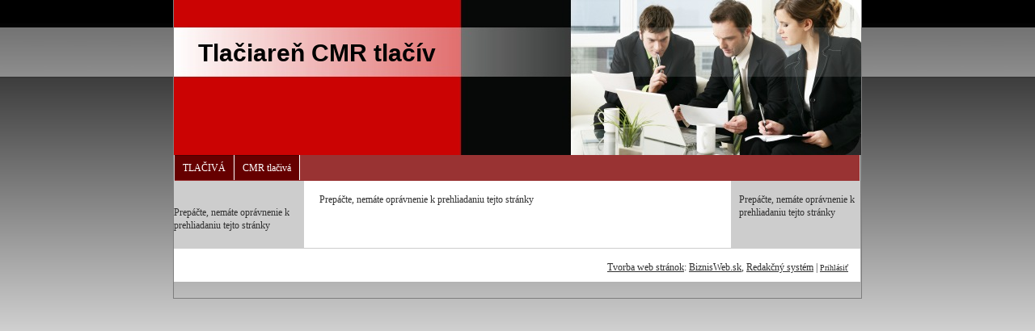

--- FILE ---
content_type: text/html
request_url: http://www.ekonspo.sk/product/bruynzeel-60farieb-2467/
body_size: 4170
content:
<!DOCTYPE html PUBLIC "-//W3C//DTD XHTML 1.0 Transitional//EN" "http://www.w3.org/TR/xhtml1/DTD/xhtml1-transitional.dtd">
<html xmlns="http://www.w3.org/1999/xhtml" xml:lang="sk" lang="sk">
<head>
	<meta http-equiv="Content-language" content="sk" />
	<meta http-equiv="content-type" content="text/html; charset=utf-8" />
	<meta name="description" content="" />
	<meta name="keywords" content="" />
  <meta http-equiv="X-UA-Compatible" content="IE=edge,chrome=1" />
   
    <meta property="og:title" content="Bruynzeel 60farieb" />
    <meta property="og:site_name" content="Tlačiareň CMR tlačív" />    
     
    <meta property="og:image" content="http://www.ekonspo.sk/domain/ekonspo/files/1/fixky/_vyrn_2010farebne-ceruzky-bruynzeel-chrobak--sada-60-ks.jpg" />
        
    <meta property="og:url" content="http://www.ekonspo.sk/product/bruynzeel-60farieb-2467/" />
    <meta property="og:type" content="product" />
    <meta property="og:description" content="kvalitné umelecké pastelky" /> 
    <meta property="fb:admins" content="100003489133903" /> 
    <meta property="og:locale" content="sk_SK" />
    <title>Bruynzeel 60farieb Tlačiareň CMR tlačív</title>
  <link href="/templates/universal/menus/menu-12/default/style.css" rel="stylesheet" type="text/css" media="screen" />
	<link href="/templates/universal/screen.css" rel="stylesheet" type="text/css" media="screen" />
	<link href="/templates/universal/print.css" rel="stylesheet" type="text/css" media="print" />	<link href="/templates/universal/main_d-2.css" rel="stylesheet" type="text/css" media="screen" />
    <style type="text/css" media="screen">
#siteMain {background: #ffffff url(/templates/universal/templates/049/default/main_bg_duo.png) repeat-y;}
#leftBar { clear:both }
body {background: #EFEFEF url(/templates/universal/templates/049/default/site_bg.png) repeat-x;}
#siteHead {background: white url(/templates/universal/templates/049/default/head_bg.jpg) no-repeat left top;}
</style>
<link href="/domain/ekonspo/templates/custom/additional.css" rel="stylesheet" type="text/css" media="screen" />
<style>#mainBar {width:500px;}
</style>
	</head>
<body>
 <div id='backGround'>
	<div id='webSite'>
		<div id='siteHead'>
		  <div id='logoBack'>
		  <h1><a href='/'>Tlačiareň CMR tlačív</a></h1>		    
		    		    <h2></h2>		    		  </div>
		  		</div>
		<div id='siteMain'>
<div id='menuBar'><div id='myMenu'>
<ul>
<li ><a title = "tlačivá, príjmový doklad, výdavkový doklad" href="/" >TLAČIVÁ</a>
</li>
<li ><a  href="/cmr-colne/" >CMR tlačivá</a>
</li>
</ul></div></div><div id='leftBar'><div id='myMenu'><div class='cleaner'></div></div><br /><div class="cleaner2"></div>Prepáčte, nemáte oprávnenie k prehliadaniu tejto stránky</div>			<div id='mainBar'>Prepáčte, nemáte oprávnenie k prehliadaniu tejto stránky</div>
<div id='rightBar'><div id='myMenu'><div class='cleaner'></div></div>    <div class="cartdiv">
    </div>
					<div class="cleaner2"></div>Prepáčte, nemáte oprávnenie k prehliadaniu tejto stránky</div>			<div class='clearBoth'></div>
		</div>
		<div id='siteFoot'>
			<div id='rightFoot'>
            <a href='http://www.biznisweb.sk/?utm_source=footer&utm_medium=footer2&utm_campaign=footer3sk' rel='nofollow'>Tvorba web stránok</a>: <a href='http://www.biznisweb.sk/?utm_source=footer&utm_medium=footer2&utm_campaign=footer3sk' rel='nofollow'>BiznisWeb.sk</a>, <a href='http://www.flox.sk/?utm_source=footer&utm_medium=footer2&utm_campaign=footer3sk' rel='nofollow'>Redakčný systém</a> | <a style='font-size:80%' href='/admin/'>Prihlásiť</a>
                       
            </div>
			<div id='leftFoot'>
            </div>
			<div class='cleaner'></div>
		</div>
	</div>
 </div>
  <script type="text/javascript" src="https://apis.google.com/js/plusone.js">
  {lang: 'sk'}
</script>
<div id="fb-root"></div>
<script>(function(d, s, id) {
  var js, fjs = d.getElementsByTagName(s)[0];
  if (d.getElementById(id)) return;
  js = d.createElement(s); js.id = id;
  js.src = "//connect.facebook.net/sk_SK/all.js#xfbml=1";
  fjs.parentNode.insertBefore(js, fjs);
}(document, 'script', 'facebook-jssdk'));</script>  
</body>
</html>

--- FILE ---
content_type: text/css
request_url: http://www.ekonspo.sk/domain/ekonspo/templates/custom/additional.css
body_size: 1163
content:
body {
  background-color: #FFFFFF;
}
#siteFoot {
  background-color: white;
  border-top: 1px solid #CDCDCD;
  margin-bottom: 20px;
  width: 819px;
}
div#webSite {
  border:none;
  border-bottom: none;
    border: 1px solid #7E7E7E;
  border-top: none;
}
#siteHead {height: 192px; width: 100%;}

#siteHead h1, .h1Fix {
	padding-top: 45px;
	padding-left: 30px;
	font-family: Arial;
	font-size: 250%;
	/*display:none;*/
}
#siteHead h1 a, #siteHead h1 a:visited, .h1Fix a, .h1Fix a:visited {
	color:#000;
}

#siteHead h2, .h2Fix {
	font-family: Verdana;
	font-weight: normal;
	font-size: 130%;
	color:#fff;
	padding-left: 30px;
	padding-top: 15px;
	/*display:none;*/	
}

#webSite {
    width: 850px;
}
#siteMain {
  width: 849px;
}
#mainBar {
    padding-left: 30px;
}
#rightBar, #rightBar a {
  /* color: #fff; */
} 
#leftBar, #leftBar a {
  /* color: #fff; */
}

table#product-normal-table td.product-price-form table td input.text, table#product-table tr.submit label input.text {
width: 50px!important;
}

      .h1Fix a, .h1Fix a:visited {

      text-decoration: none;

      font-weight: bold;

      }